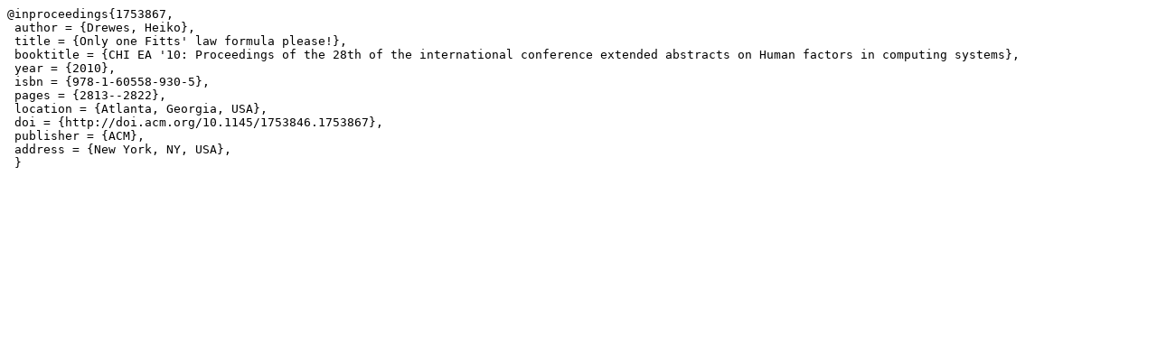

--- FILE ---
content_type: text/plain; charset=iso-8859-15
request_url: http://www.mmi.ifi.lmu.de/pubdb/publications/pub/drewes2010chi/drewes2010chi.bib
body_size: 333
content:
@inproceedings{1753867,
 author = {Drewes, Heiko},
 title = {Only one Fitts' law formula please!},
 booktitle = {CHI EA '10: Proceedings of the 28th of the international conference extended abstracts on Human factors in computing systems},
 year = {2010},
 isbn = {978-1-60558-930-5},
 pages = {2813--2822},
 location = {Atlanta, Georgia, USA},
 doi = {http://doi.acm.org/10.1145/1753846.1753867},
 publisher = {ACM},
 address = {New York, NY, USA},
 }
